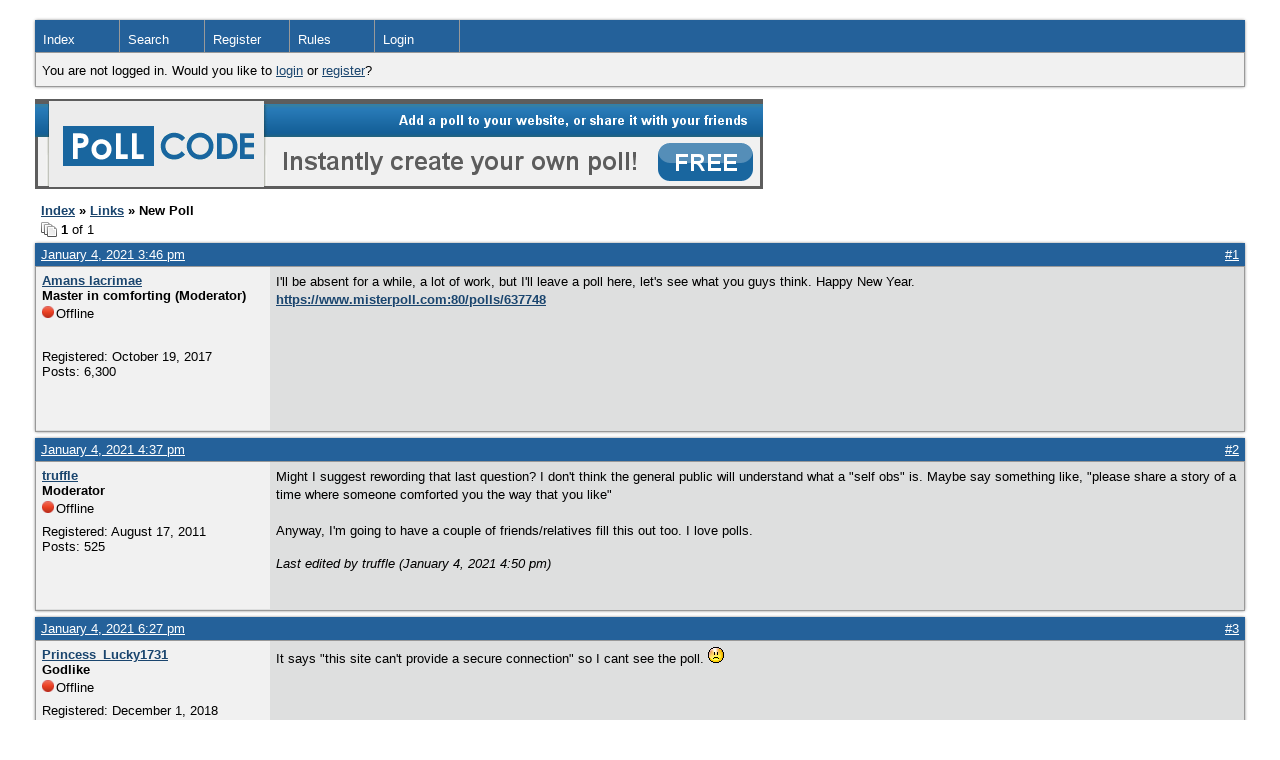

--- FILE ---
content_type: text/html; charset=UTF-8
request_url: https://cryinglovers.boardhost.com/viewtopic.php?pid=23552
body_size: 25201
content:
<!DOCTYPE html PUBLIC "-//W3C//DTD XHTML 1.0 Strict//EN" "http://www.w3.org/TR/xhtml1/DTD/xhtml1-strict.dtd">

<html xmlns="http://www.w3.org/1999/xhtml" dir="ltr">
<head>
<meta http-equiv="Content-Type" content="text/html; charset=utf-8" />
<meta property="og:image" content="https://images.boardhost.com/boardhostballoon.png" />

<title>Crying Lovers &raquo; New Poll</title>
<link rel="stylesheet" type="text/css" href="style/Easy.css" />
<link rel="alternate" type="application/rss+xml" title="Message Board RSS" href="/rss/2464">
<script src="js/jquery-1.7.2.min.js"></script><script src="js/jquery-ui.min.js"></script><link rel="stylesheet" media="all" type="text/css" href="https://js.boardhost.com/jquery-impromptu.min.css"><script src="https://js.boardhost.com/jquery-impromptu.min.js"></script><script type="text/javascript" language="javascript" src="/js/quicktags3.js?03312014"></script>
<script type="text/javascript">
$(document).mousedown(function (e) { var container = new Array(); container.push($('#viewforumlinks'));container.push($('#viewforumlinksbottom')); var elements = document.getElementsByTagName("div"); for(i=0;i<elements.length;i++) { if (elements[i].id.substring(14,0)=="viewtopiclinks") { container.push($(elements[i])); } $.each(container, function(key, value) { if (!$(value).is(e.target) && $(value).has(e.target).length === 0) { if (!value == e.target.id) { $(value).css("display","none") }} }); } }); 
$(document).ready(function() { $("span.spoiler").hide();$('<a class="reveal" style="cursor:pointer;" title="Click to reveal!"><button>Spoiler &raquo;</button></a> ').insertBefore('.spoiler');$("a.reveal").click(function(){$(this).parents("p").children("a.reveal").hide();$(this).parents("p").children("span.spoiler").fadeIn(2500);});} );</script>

<script type="text/javascript">

function movemenus() {
$("#viewtopiclinks2").position({
my: "right top",
at: "right+8 bottom+5",
of: "#morelinkpos"
});


}
</script>

<script type="text/javascript" language="javascript" src="/js/lytebox.js"></script>
<!-- <script>function addupload() { var imageuploaded = document.getElementById("hiddentinypic").value; if (imageuploaded) {var imageuploaded = imageuploaded.replace(/\[IMG\]/g,""); var imageuploaded = imageuploaded.replace(/\[\/IMG\]/g,"");var imageuploaded2 = "<img src=\"" + imageuploaded + "\">"; CKEDITOR.instances.msg.insertHtml( imageuploaded2 );  } return true; }</script> -->
<link rel="stylesheet" href="/js/lytebox.css" type="text/css" media="screen" />
</head>
<body class="nolinks" onload="movemenus()"><header>

<div id="punwrap">
<div id="punviewtopic" class="pun"> <div id="brdheader" class="block">
	<div class="box">
		<div class="blank">
			
			
		</div>
		<div id="brdmenu" class="inbox">
			<ul>
				<li id="navindex"><a href="index.php">Index</a></li>
				<li id="navsearch"><a href="search.php">Search</a></li>
				<li id="navregister"><a href="https://cryinglovers.boardhost.com/register.php">Register</a></li>
				<li id="navrules"><a href="misc.php?action=rules">Rules</a></li>
				<li id="navlogin"><a href="https://cryinglovers.boardhost.com/login.php">Login</a></li>
			</ul>
		</div>
		<div id="brdwelcome" class="inbox">
			<p>You are not logged in. Would you like to <a href=https://cryinglovers.boardhost.com/login.php>login</a> or <a href=https://cryinglovers.boardhost.com/register.php>register</a>?</p>
		</div>
	</div>
</div>

<a href=http://pollcode.com/><img src=https://images.boardhost.com/pollcode_728x90.png border=0 width=728 height=90 title="Create a free poll!"></a><br><img src=https://images.boardhost.com/invisible.gif height=1><br>

<div id="fb-root"></div>
<script>(function(d, s, id) {
  var js, fjs = d.getElementsByTagName(s)[0];
  if (d.getElementById(id)) {return;}
  js = d.createElement(s); js.id = id;
  js.src = "//connect.facebook.net/en_US/all.js#xfbml=1";
  fjs.parentNode.insertBefore(js, fjs);
}(document, 'script', 'facebook-jssdk'));</script>



<div class="linkst">
	<div class="inbox">
		<h3 class="nolinks"><li><a href="index.php">Index</a></li><li>&nbsp;&raquo;&nbsp;<a href="viewforum.php?id=12">Links</a></li><li>&nbsp;&raquo;&nbsp;New Poll </li>

		</li></h3>

		<p class="pagelink" style="float:left;"><img src=https://cdn.boardhost.com/page_white_stack.png align=absbottom> <b>1</b> of 1</p>

		<p class="postlink conr">
&nbsp;

&nbsp;<div class="fb-like" data-send="true" data-layout="button_count" data-width="200" data-show-faces="false" style="position:absolute;left:50%;margin-left:-50px;margin-top:3px;margin-bottom:-2px;"></div>


</p>
		<div class="clearer"></div>
	</div>
</div>








<div id="p15457" class="blockpost rowodd firstpost">

	<h2>
	<table border="0" cellpadding="0" cellspacing="0" width="100%" style="padding:0;margin:0;" id="messageoptions"><tr><td style="padding:0;margin:0;border-style:none;">

	<a href="viewtopic.php?pid=15457#p15457" class="messageoptions">January 4, 2021 3:46 pm</a>



	</td><td style="padding:0;margin:0;border-style:none;" align=right>



&nbsp;</td><td align=right style="padding:0;margin:0;border-style:none;width:1px;"><a href="viewtopic.php?pid=15457#p15457"><nobr>#1</nobr></a></td></tr></table></h2>
	<div class="box">
		<div class="inbox">
			<div class="postleft">
				<dl class="nolinks">
					<dd><strong><a href="profile.php?id=519">Amans lacrimae</a></strong></dd>
					<dd class="usertitle"><strong>Master in comforting (Moderator)</strong>
					<p><img src="https://cdn.boardhost.com/icons/2/user_offline.png" align=absbottom style="margin-right:2px;">Offline</p>					</dd>
					<dd class="postavatar"><img src="http://p.favim.com/orig/2019/01/06/girl-keira-knightley-crying-Favim.com-6779685.jpg" alt="" style="max-width:128px;max-height:128px;"/></dd>
					<dd>Registered: October 19, 2017</dd>
					<dd>Posts: 6,300</dd>
				</dl><br>
			</div>
			<div class="postright">
				<h3>New Poll</h3>
				<div class="postmsg">
					<p>I'll be absent for a while, a lot of work, but I'll leave a poll here, let's see what you guys think. Happy New Year.<strong><a href="https://www.misterpoll.com:80/polls/637748" style="overflow:hidden;display:-webkit-box;-webkit-line-clamp:1;-webkit-box-orient:vertical;">https://www.misterpoll.com:80/polls/637748</a></strong><br /> </p>
				</div>

			</div>
			<div class="clearer"></div>
			<div class="postfootleft"></div> 
			<div class="postfootright"><div>&nbsp;</div></div>
		</div>
	</div>
</div>








<div id="p15458" class="blockpost roweven">

	<h2>
	<table border="0" cellpadding="0" cellspacing="0" width="100%" style="padding:0;margin:0;" id="messageoptions"><tr><td style="padding:0;margin:0;border-style:none;">

	<a href="viewtopic.php?pid=15458#p15458" class="messageoptions">January 4, 2021 4:37 pm</a>



	</td><td style="padding:0;margin:0;border-style:none;" align=right>



&nbsp;</td><td align=right style="padding:0;margin:0;border-style:none;width:1px;"><a href="viewtopic.php?pid=15458#p15458"><nobr>#2</nobr></a></td></tr></table></h2>
	<div class="box">
		<div class="inbox">
			<div class="postleft">
				<dl class="nolinks">
					<dd><strong><a href="profile.php?id=27">truffle</a></strong></dd>
					<dd class="usertitle"><strong>Moderator</strong>
					<p><img src="https://cdn.boardhost.com/icons/2/user_offline.png" align=absbottom style="margin-right:2px;">Offline</p>					</dd>
					<dd class="postavatar"></dd>
					<dd>Registered: August 17, 2011</dd>
					<dd>Posts: 525</dd>
				</dl><br>
			</div>
			<div class="postright">
				<h3> Re: New Poll</h3>
				<div class="postmsg">
					<p>Might I suggest rewording that last question? I don't think the general public will understand what a &quot;self obs&quot; is. Maybe say something like, &quot;please share a story of a time where someone comforted you the way that you like&quot;<br /><br />Anyway, I'm going to have a couple of friends/relatives fill this out too. I love polls.</p>
					<p class="postedit"><em>Last edited by truffle (January 4, 2021 4:50 pm)</em></p>
				</div>

			</div>
			<div class="clearer"></div>
			<div class="postfootleft"></div> 
			<div class="postfootright"><div>&nbsp;</div></div>
		</div>
	</div>
</div>








<div id="p15459" class="blockpost rowodd">

	<h2>
	<table border="0" cellpadding="0" cellspacing="0" width="100%" style="padding:0;margin:0;" id="messageoptions"><tr><td style="padding:0;margin:0;border-style:none;">

	<a href="viewtopic.php?pid=15459#p15459" class="messageoptions">January 4, 2021 6:27 pm</a>



	</td><td style="padding:0;margin:0;border-style:none;" align=right>



&nbsp;</td><td align=right style="padding:0;margin:0;border-style:none;width:1px;"><a href="viewtopic.php?pid=15459#p15459"><nobr>#3</nobr></a></td></tr></table></h2>
	<div class="box">
		<div class="inbox">
			<div class="postleft">
				<dl class="nolinks">
					<dd><strong><a href="profile.php?id=829">Princess_Lucky1731</a></strong></dd>
					<dd class="usertitle"><strong>Godlike</strong>
					<p><img src="https://cdn.boardhost.com/icons/2/user_offline.png" align=absbottom style="margin-right:2px;">Offline</p>					</dd>
					<dd class="postavatar"></dd>
					<dd>Registered: December 1, 2018</dd>
					<dd>Posts: 4,729</dd>
				</dl><br>
			</div>
			<div class="postright">
				<h3> Re: New Poll</h3>
				<div class="postmsg">
					<p>It says &quot;this site can't provide a secure connection&quot; so I cant see the poll. <img src="https://cdn.boardhost.com/emoticons/sad.gif" height=16 /></p>
				</div>

			</div>
			<div class="clearer"></div>
			<div class="postfootleft"></div> 
			<div class="postfootright"><div>&nbsp;</div></div>
		</div>
	</div>
</div>








<div id="p15460" class="blockpost roweven">

	<h2>
	<table border="0" cellpadding="0" cellspacing="0" width="100%" style="padding:0;margin:0;" id="messageoptions"><tr><td style="padding:0;margin:0;border-style:none;">

	<a href="viewtopic.php?pid=15460#p15460" class="messageoptions">January 4, 2021 6:29 pm</a>



	</td><td style="padding:0;margin:0;border-style:none;" align=right>



&nbsp;</td><td align=right style="padding:0;margin:0;border-style:none;width:1px;"><a href="viewtopic.php?pid=15460#p15460"><nobr>#4</nobr></a></td></tr></table></h2>
	<div class="box">
		<div class="inbox">
			<div class="postleft">
				<dl class="nolinks">
					<dd><strong><a href="profile.php?id=2">TorNorth</a></strong></dd>
					<dd class="usertitle"><strong>Administrator</strong>
					<p><img src="https://cdn.boardhost.com/icons/2/user_offline.png" align=absbottom style="margin-right:2px;">Offline</p>					</dd>
					<dd class="postavatar"><img src="https://ibb.co/JxW9sCf.jpg" alt="" style="max-width:128px;max-height:128px;"/></dd>
					<dd>Registered: July 24, 2011</dd>
					<dd>Posts: 1,617</dd>
				</dl><br>
			</div>
			<div class="postright">
				<h3> Re: New Poll</h3>
				<div class="postmsg">
					<blockquote><div class="incqbox"><h4><img src=/images/quote.png align=top style="padding-top:2px;padding-right:1px;">Princess_Lucky1731 wrote:</h4><p>It says &quot;this site can't provide a secure connection&quot; so I cant see the poll. <img src="https://cdn.boardhost.com/emoticons/sad.gif" height=16 /></p></div></blockquote><p>Try this: <br /><br /><a href="https://www.misterpoll.com/polls/637748" style="overflow:hidden;display:-webkit-box;-webkit-line-clamp:1;-webkit-box-orient:vertical;">https://www.misterpoll.com/polls/637748</a></p>
				</div>

				<div class="postsignature"><hr /><span class="nolinks">Ugly crying is pretty crying</span></div>
			</div>
			<div class="clearer"></div>
			<div class="postfootleft"></div> 
			<div class="postfootright"><div>&nbsp;</div></div>
		</div>
	</div>
</div>








<div id="p15461" class="blockpost rowodd">

	<h2>
	<table border="0" cellpadding="0" cellspacing="0" width="100%" style="padding:0;margin:0;" id="messageoptions"><tr><td style="padding:0;margin:0;border-style:none;">

	<a href="viewtopic.php?pid=15461#p15461" class="messageoptions">January 4, 2021 9:44 pm</a>



	</td><td style="padding:0;margin:0;border-style:none;" align=right>



&nbsp;</td><td align=right style="padding:0;margin:0;border-style:none;width:1px;"><a href="viewtopic.php?pid=15461#p15461"><nobr>#5</nobr></a></td></tr></table></h2>
	<div class="box">
		<div class="inbox">
			<div class="postleft">
				<dl class="nolinks">
					<dd><strong><a href="profile.php?id=519">Amans lacrimae</a></strong></dd>
					<dd class="usertitle"><strong>Master in comforting (Moderator)</strong>
					<p><img src="https://cdn.boardhost.com/icons/2/user_offline.png" align=absbottom style="margin-right:2px;">Offline</p>					</dd>
					<dd class="postavatar"><img src="http://p.favim.com/orig/2019/01/06/girl-keira-knightley-crying-Favim.com-6779685.jpg" alt="" style="max-width:128px;max-height:128px;"/></dd>
					<dd>Registered: October 19, 2017</dd>
					<dd>Posts: 6,300</dd>
				</dl><br>
			</div>
			<div class="postright">
				<h3> Re: New Poll</h3>
				<div class="postmsg">
					<blockquote><div class="incqbox"><h4><img src=/images/quote.png align=top style="padding-top:2px;padding-right:1px;">truffle wrote:</h4><p>Might I suggest rewording that last question? I don't think the general public will understand what a &quot;self obs&quot; is. Maybe say something like, &quot;please share a story of a time where someone comforted you the way that you like&quot;<br /><br />Anyway, I'm going to have a couple of friends/relatives fill this out too. I love polls.</p></div></blockquote><p>Thanks for the observation, I did as you suggested.</p>
				</div>

			</div>
			<div class="clearer"></div>
			<div class="postfootleft"><ul style="padding-top:10px;">&nbsp;<strong>&bull;</strong><img src=https://cdn.boardhost.com/invisible.gif width=2><strong>Thread Starter</strong></ul></div> 
			<div class="postfootright"><div>&nbsp;</div></div>
		</div>
	</div>
</div>








<div id="p15462" class="blockpost roweven">

	<h2>
	<table border="0" cellpadding="0" cellspacing="0" width="100%" style="padding:0;margin:0;" id="messageoptions"><tr><td style="padding:0;margin:0;border-style:none;">

	<a href="viewtopic.php?pid=15462#p15462" class="messageoptions">January 5, 2021 5:15 am</a>



	</td><td style="padding:0;margin:0;border-style:none;" align=right>



&nbsp;</td><td align=right style="padding:0;margin:0;border-style:none;width:1px;"><a href="viewtopic.php?pid=15462#p15462"><nobr>#6</nobr></a></td></tr></table></h2>
	<div class="box">
		<div class="inbox">
			<div class="postleft">
				<dl class="nolinks">
					<dd><strong><a href="profile.php?id=829">Princess_Lucky1731</a></strong></dd>
					<dd class="usertitle"><strong>Godlike</strong>
					<p><img src="https://cdn.boardhost.com/icons/2/user_offline.png" align=absbottom style="margin-right:2px;">Offline</p>					</dd>
					<dd class="postavatar"></dd>
					<dd>Registered: December 1, 2018</dd>
					<dd>Posts: 4,729</dd>
				</dl><br>
			</div>
			<div class="postright">
				<h3> Re: New Poll</h3>
				<div class="postmsg">
					<blockquote><div class="incqbox"><h4><img src=/images/quote.png align=top style="padding-top:2px;padding-right:1px;">TorNorth wrote:</h4><blockquote><div class="incqbox"><h4><img src=/images/quote.png align=top style="padding-top:2px;padding-right:1px;">Princess_Lucky1731 wrote:</h4><p>It says &quot;this site can't provide a secure connection&quot; so I cant see the poll. <img src="https://cdn.boardhost.com/emoticons/sad.gif" height=16 /></p></div></blockquote><p>Try this: <br /><br /><a href="https://www.misterpoll.com/polls/637748" style="overflow:hidden;display:-webkit-box;-webkit-line-clamp:1;-webkit-box-orient:vertical;">https://www.misterpoll.com/polls/637748</a></p></div></blockquote><p> <br />Thanks...it worked.</p>
				</div>

			</div>
			<div class="clearer"></div>
			<div class="postfootleft"></div> 
			<div class="postfootright"><div>&nbsp;</div></div>
		</div>
	</div>
</div>








<div id="p15522" class="blockpost rowodd">

	<h2>
	<table border="0" cellpadding="0" cellspacing="0" width="100%" style="padding:0;margin:0;" id="messageoptions"><tr><td style="padding:0;margin:0;border-style:none;">

	<a href="viewtopic.php?pid=15522#p15522" class="messageoptions">January 21, 2021 2:17 am</a>



	</td><td style="padding:0;margin:0;border-style:none;" align=right>



&nbsp;</td><td align=right style="padding:0;margin:0;border-style:none;width:1px;"><a href="viewtopic.php?pid=15522#p15522"><nobr>#7</nobr></a></td></tr></table></h2>
	<div class="box">
		<div class="inbox">
			<div class="postleft">
				<dl class="nolinks">
					<dd><strong><a href="profile.php?id=27">truffle</a></strong></dd>
					<dd class="usertitle"><strong>Moderator</strong>
					<p><img src="https://cdn.boardhost.com/icons/2/user_offline.png" align=absbottom style="margin-right:2px;">Offline</p>					</dd>
					<dd class="postavatar"></dd>
					<dd>Registered: August 17, 2011</dd>
					<dd>Posts: 525</dd>
				</dl><br>
			</div>
			<div class="postright">
				<h3> Re: New Poll</h3>
				<div class="postmsg">
					<p>Looks like this poll is a success already - you've gotten a pretty even distribution of people and answers!</p>
				</div>

			</div>
			<div class="clearer"></div>
			<div class="postfootleft"></div> 
			<div class="postfootright"><div>&nbsp;</div></div>
		</div>
	</div>
</div>








<div id="p18937" class="blockpost roweven">

	<h2>
	<table border="0" cellpadding="0" cellspacing="0" width="100%" style="padding:0;margin:0;" id="messageoptions"><tr><td style="padding:0;margin:0;border-style:none;">

	<a href="viewtopic.php?pid=18937#p18937" class="messageoptions">March 23, 2022 7:09 pm</a>



	</td><td style="padding:0;margin:0;border-style:none;" align=right>



&nbsp;</td><td align=right style="padding:0;margin:0;border-style:none;width:1px;"><a href="viewtopic.php?pid=18937#p18937"><nobr>#8</nobr></a></td></tr></table></h2>
	<div class="box">
		<div class="inbox">
			<div class="postleft">
				<dl class="nolinks">
					<dd><strong><a href="profile.php?id=519">Amans lacrimae</a></strong></dd>
					<dd class="usertitle"><strong>Master in comforting (Moderator)</strong>
					<p><img src="https://cdn.boardhost.com/icons/2/user_offline.png" align=absbottom style="margin-right:2px;">Offline</p>					</dd>
					<dd class="postavatar"><img src="http://p.favim.com/orig/2019/01/06/girl-keira-knightley-crying-Favim.com-6779685.jpg" alt="" style="max-width:128px;max-height:128px;"/></dd>
					<dd>Registered: October 19, 2017</dd>
					<dd>Posts: 6,300</dd>
				</dl><br>
			</div>
			<div class="postright">
				<h3> Re: New Poll</h3>
				<div class="postmsg">
					<p>There is a short new poll, let me know what you think.<a href="https://www.misterpoll.com/polls/649075" style="overflow:hidden;display:-webkit-box;-webkit-line-clamp:1;-webkit-box-orient:vertical;">https://www.misterpoll.com/polls/649075</a></p>
					<p class="postedit"><em>Last edited by Amans lacrimae (March 27, 2022 3:44 am)</em></p>
				</div>

			</div>
			<div class="clearer"></div>
			<div class="postfootleft"><ul style="padding-top:10px;">&nbsp;<strong>&bull;</strong><img src=https://cdn.boardhost.com/invisible.gif width=2><strong>Thread Starter</strong></ul></div> 
			<div class="postfootright"><div>&nbsp;</div></div>
		</div>
	</div>
</div>








<div id="p23549" class="blockpost rowodd">

	<h2>
	<table border="0" cellpadding="0" cellspacing="0" width="100%" style="padding:0;margin:0;" id="messageoptions"><tr><td style="padding:0;margin:0;border-style:none;">

	<a href="viewtopic.php?pid=23549#p23549" class="messageoptions">September 6, 2023 4:09 pm</a>



	</td><td style="padding:0;margin:0;border-style:none;" align=right>



&nbsp;</td><td align=right style="padding:0;margin:0;border-style:none;width:1px;"><a href="viewtopic.php?pid=23549#p23549"><nobr>#9</nobr></a></td></tr></table></h2>
	<div class="box">
		<div class="inbox">
			<div class="postleft">
				<dl class="nolinks">
					<dd><strong><a href="profile.php?id=367">Ella</a></strong></dd>
					<dd class="usertitle"><strong>Great One</strong>
					<p><img src="https://cdn.boardhost.com/icons/2/user_offline.png" align=absbottom style="margin-right:2px;">Offline</p>					</dd>
					<dd class="postavatar"></dd>
					<dd>Registered: June 24, 2015</dd>
					<dd>Posts: 227</dd>
				</dl><br>
			</div>
			<div class="postright">
				<h3> Re: New Poll</h3>
				<div class="postmsg">
					<p>Off topic but I didn't want to start a thread for this: I noticed the past few months I can't get this site to come up in a Google search. It used to be right there. Not sure what changed</p>
				</div>

			</div>
			<div class="clearer"></div>
			<div class="postfootleft"></div> 
			<div class="postfootright"><div>&nbsp;</div></div>
		</div>
	</div>
</div>








<div id="p23552" class="blockpost roweven">

	<h2>
	<table border="0" cellpadding="0" cellspacing="0" width="100%" style="padding:0;margin:0;" id="messageoptions"><tr><td style="padding:0;margin:0;border-style:none;">

	<a href="viewtopic.php?pid=23552#p23552" class="messageoptions">September 6, 2023 6:03 pm</a>



	</td><td style="padding:0;margin:0;border-style:none;" align=right>



&nbsp;</td><td align=right style="padding:0;margin:0;border-style:none;width:1px;"><a href="viewtopic.php?pid=23552#p23552"><nobr>#10</nobr></a></td></tr></table></h2>
	<div class="box">
		<div class="inbox">
			<div class="postleft">
				<dl class="nolinks">
					<dd><strong><a href="profile.php?id=519">Amans lacrimae</a></strong></dd>
					<dd class="usertitle"><strong>Master in comforting (Moderator)</strong>
					<p><img src="https://cdn.boardhost.com/icons/2/user_offline.png" align=absbottom style="margin-right:2px;">Offline</p>					</dd>
					<dd class="postavatar"><img src="http://p.favim.com/orig/2019/01/06/girl-keira-knightley-crying-Favim.com-6779685.jpg" alt="" style="max-width:128px;max-height:128px;"/></dd>
					<dd>Registered: October 19, 2017</dd>
					<dd>Posts: 6,300</dd>
				</dl><br>
			</div>
			<div class="postright">
				<h3> Re: New Poll</h3>
				<div class="postmsg">
					<blockquote><div class="incqbox"><h4><img src=/images/quote.png align=top style="padding-top:2px;padding-right:1px;">Ella wrote:</h4><p>Off topic but I didn't want to start a thread for this: I noticed the past few months I can't get this site to come up in a Google search. It used to be right there. Not sure what changed</p></div></blockquote><p>It was absorbed by thepollsters.com and the polls created in misterpoll were not compatible, so all was lost.<br /><br />I have thought on doing them again, but I haven’t had time.</p>
				</div>

			</div>
			<div class="clearer"></div>
			<div class="postfootleft"><ul style="padding-top:10px;">&nbsp;<strong>&bull;</strong><img src=https://cdn.boardhost.com/invisible.gif width=2><strong>Thread Starter</strong></ul></div> 
			<div class="postfootright"><div>&nbsp;</div></div>
		</div>
	</div>
</div>

<div class="postlinksb">
	<div class="inbox">

		<p class="postlink conr">&nbsp;</p>

		<p class="pagelink" style="float:left;"><img src=https://cdn.boardhost.com/page_white_stack.png align=absbottom> <b>1</b> of 1</p>
	

		<div class="clearer"></div>
		<h3 class="nolinks" style=""><li><a href="index.php">Index</a></li><li>&nbsp;&raquo;&nbsp;<a href="viewforum.php?id=12">Links</a></li><li>&nbsp;&raquo;&nbsp;

		New Poll 		</li>

<div class="clearer"></div>

</div>
</div>

<div id="brdfooter" class="block">
	<h2><span>Board footera</span></h2>
	<div class="box">
		<div class="inbox">

			<div class="conl">
				<form id="qjump" method="get" action="viewforum.php">
					<div><label><!--Jump to: -->Jump to: <select name="id" onchange="window.location=('viewforum.php?id='+this.options[this.selectedIndex].value)">
						<optgroup label="Introduction and rules">
							<option value="7">Introduction and Rules</option>
							<option value="12" selected="selected">Links</option>
						</optgroup>
						<optgroup label="Discussion">
							<option value="1">Crying Discussion</option>
							<option value="14">Introduce Yourself</option>
							<option value="13">Meetup</option>
						</optgroup>
						<optgroup label="Crying Images">
							<option value="2">Crying Images</option>
						</optgroup>
						<optgroup label="Crying Videos">
							<option value="3">Crying Videos</option>
						</optgroup>
						<optgroup label="Crying Fiction">
							<option value="4">Crying Fiction</option>
						</optgroup>
						<optgroup label="Other and Related Fetishes">
							<option value="11">Other and Related Fetishes</option>
						</optgroup>
						<optgroup label="The lounge">
							<option value="5">The Lounge</option>
						</optgroup>
						<optgroup label="The Flame Pit">
							<option value="6">The Flame Pit</option>
					</optgroup>
					</select>
					
					</label></div>
				</form>
			</div>
&nbsp;<p class="conr"><nobr> Powered by Boardhost. <a href="http://www.boardhost.com/"><b>Create a Free Forum</b></a></nobr></p>

			<div class="clearer"></div>
		</div>
	</div>
</div><br>

</div>
</div>

<footer><slidebar><script src="js/slidebars.min.js"></script><script> (function($) { $(document).ready(function() { $.slidebars(); }); }) (jQuery);</script></body>
</html>
